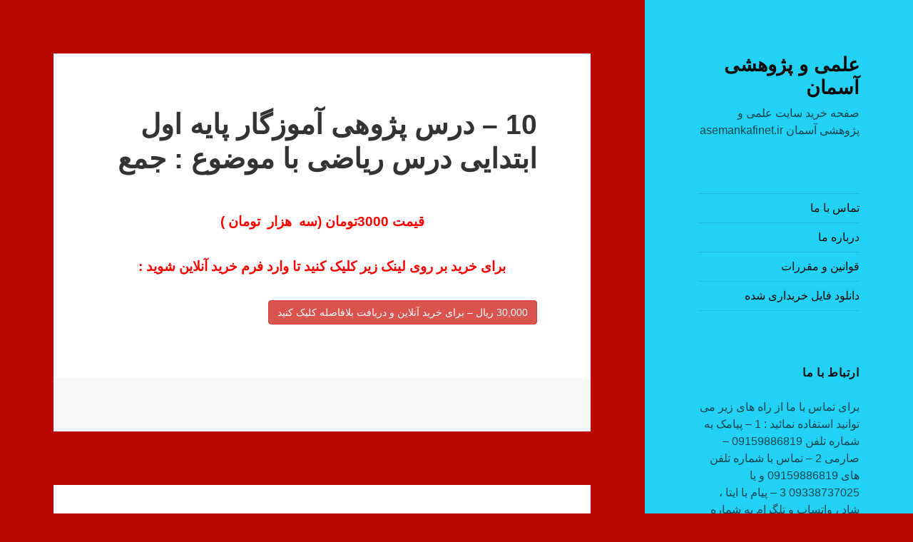

--- FILE ---
content_type: text/html; charset=UTF-8
request_url: https://daneshproje.ir/?download=10-%D8%AF%D8%B1%D8%B3-%D9%BE%DA%98%D9%88%D9%87%DB%8C-%D8%A2%D9%85%D9%88%D8%B2%DA%AF%D8%A7%D8%B1-%D9%BE%D8%A7%DB%8C%D9%87-%D8%A7%D9%88%D9%84-%D8%A7%D8%A8%D8%AA%D8%AF%D8%A7%DB%8C%DB%8C-%D8%AF%D8%B1
body_size: 10990
content:
<!DOCTYPE html>
<html dir="rtl" lang="fa-IR" class="no-js">
<head>
	<meta charset="UTF-8">
	<meta name="viewport" content="width=device-width">
	<link rel="profile" href="https://gmpg.org/xfn/11">
	<link rel="pingback" href="https://daneshproje.ir/xmlrpc.php">
	<script>(function(html){html.className = html.className.replace(/\bno-js\b/,'js')})(document.documentElement);</script>
<title>10 &#8211; درس پژوهی آموزگار پایه اول ابتدایی درس ریاضی با موضوع : جمع &#8211; علمی و پژوهشی آسمان</title>
<meta name='robots' content='max-image-preview:large' />
	<style>img:is([sizes="auto" i], [sizes^="auto," i]) { contain-intrinsic-size: 3000px 1500px }</style>
	<link rel="alternate" type="application/rss+xml" title="علمی و پژوهشی آسمان &raquo; خوراک" href="https://daneshproje.ir/?feed=rss2" />
<link rel="alternate" type="application/rss+xml" title="علمی و پژوهشی آسمان &raquo; خوراک دیدگاه‌ها" href="https://daneshproje.ir/?feed=comments-rss2" />
<script>
window._wpemojiSettings = {"baseUrl":"https:\/\/s.w.org\/images\/core\/emoji\/15.0.3\/72x72\/","ext":".png","svgUrl":"https:\/\/s.w.org\/images\/core\/emoji\/15.0.3\/svg\/","svgExt":".svg","source":{"concatemoji":"https:\/\/daneshproje.ir\/wp-includes\/js\/wp-emoji-release.min.js?ver=6.7.4"}};
/*! This file is auto-generated */
!function(i,n){var o,s,e;function c(e){try{var t={supportTests:e,timestamp:(new Date).valueOf()};sessionStorage.setItem(o,JSON.stringify(t))}catch(e){}}function p(e,t,n){e.clearRect(0,0,e.canvas.width,e.canvas.height),e.fillText(t,0,0);var t=new Uint32Array(e.getImageData(0,0,e.canvas.width,e.canvas.height).data),r=(e.clearRect(0,0,e.canvas.width,e.canvas.height),e.fillText(n,0,0),new Uint32Array(e.getImageData(0,0,e.canvas.width,e.canvas.height).data));return t.every(function(e,t){return e===r[t]})}function u(e,t,n){switch(t){case"flag":return n(e,"\ud83c\udff3\ufe0f\u200d\u26a7\ufe0f","\ud83c\udff3\ufe0f\u200b\u26a7\ufe0f")?!1:!n(e,"\ud83c\uddfa\ud83c\uddf3","\ud83c\uddfa\u200b\ud83c\uddf3")&&!n(e,"\ud83c\udff4\udb40\udc67\udb40\udc62\udb40\udc65\udb40\udc6e\udb40\udc67\udb40\udc7f","\ud83c\udff4\u200b\udb40\udc67\u200b\udb40\udc62\u200b\udb40\udc65\u200b\udb40\udc6e\u200b\udb40\udc67\u200b\udb40\udc7f");case"emoji":return!n(e,"\ud83d\udc26\u200d\u2b1b","\ud83d\udc26\u200b\u2b1b")}return!1}function f(e,t,n){var r="undefined"!=typeof WorkerGlobalScope&&self instanceof WorkerGlobalScope?new OffscreenCanvas(300,150):i.createElement("canvas"),a=r.getContext("2d",{willReadFrequently:!0}),o=(a.textBaseline="top",a.font="600 32px Arial",{});return e.forEach(function(e){o[e]=t(a,e,n)}),o}function t(e){var t=i.createElement("script");t.src=e,t.defer=!0,i.head.appendChild(t)}"undefined"!=typeof Promise&&(o="wpEmojiSettingsSupports",s=["flag","emoji"],n.supports={everything:!0,everythingExceptFlag:!0},e=new Promise(function(e){i.addEventListener("DOMContentLoaded",e,{once:!0})}),new Promise(function(t){var n=function(){try{var e=JSON.parse(sessionStorage.getItem(o));if("object"==typeof e&&"number"==typeof e.timestamp&&(new Date).valueOf()<e.timestamp+604800&&"object"==typeof e.supportTests)return e.supportTests}catch(e){}return null}();if(!n){if("undefined"!=typeof Worker&&"undefined"!=typeof OffscreenCanvas&&"undefined"!=typeof URL&&URL.createObjectURL&&"undefined"!=typeof Blob)try{var e="postMessage("+f.toString()+"("+[JSON.stringify(s),u.toString(),p.toString()].join(",")+"));",r=new Blob([e],{type:"text/javascript"}),a=new Worker(URL.createObjectURL(r),{name:"wpTestEmojiSupports"});return void(a.onmessage=function(e){c(n=e.data),a.terminate(),t(n)})}catch(e){}c(n=f(s,u,p))}t(n)}).then(function(e){for(var t in e)n.supports[t]=e[t],n.supports.everything=n.supports.everything&&n.supports[t],"flag"!==t&&(n.supports.everythingExceptFlag=n.supports.everythingExceptFlag&&n.supports[t]);n.supports.everythingExceptFlag=n.supports.everythingExceptFlag&&!n.supports.flag,n.DOMReady=!1,n.readyCallback=function(){n.DOMReady=!0}}).then(function(){return e}).then(function(){var e;n.supports.everything||(n.readyCallback(),(e=n.source||{}).concatemoji?t(e.concatemoji):e.wpemoji&&e.twemoji&&(t(e.twemoji),t(e.wpemoji)))}))}((window,document),window._wpemojiSettings);
</script>
<style id='wp-emoji-styles-inline-css'>

	img.wp-smiley, img.emoji {
		display: inline !important;
		border: none !important;
		box-shadow: none !important;
		height: 1em !important;
		width: 1em !important;
		margin: 0 0.07em !important;
		vertical-align: -0.1em !important;
		background: none !important;
		padding: 0 !important;
	}
</style>
<link rel='stylesheet' id='wp-block-library-rtl-css' href='https://daneshproje.ir/wp-includes/css/dist/block-library/style-rtl.min.css?ver=6.7.4' media='all' />
<style id='wp-block-library-theme-inline-css'>
.wp-block-audio :where(figcaption){color:#555;font-size:13px;text-align:center}.is-dark-theme .wp-block-audio :where(figcaption){color:#ffffffa6}.wp-block-audio{margin:0 0 1em}.wp-block-code{border:1px solid #ccc;border-radius:4px;font-family:Menlo,Consolas,monaco,monospace;padding:.8em 1em}.wp-block-embed :where(figcaption){color:#555;font-size:13px;text-align:center}.is-dark-theme .wp-block-embed :where(figcaption){color:#ffffffa6}.wp-block-embed{margin:0 0 1em}.blocks-gallery-caption{color:#555;font-size:13px;text-align:center}.is-dark-theme .blocks-gallery-caption{color:#ffffffa6}:root :where(.wp-block-image figcaption){color:#555;font-size:13px;text-align:center}.is-dark-theme :root :where(.wp-block-image figcaption){color:#ffffffa6}.wp-block-image{margin:0 0 1em}.wp-block-pullquote{border-bottom:4px solid;border-top:4px solid;color:currentColor;margin-bottom:1.75em}.wp-block-pullquote cite,.wp-block-pullquote footer,.wp-block-pullquote__citation{color:currentColor;font-size:.8125em;font-style:normal;text-transform:uppercase}.wp-block-quote{border-left:.25em solid;margin:0 0 1.75em;padding-left:1em}.wp-block-quote cite,.wp-block-quote footer{color:currentColor;font-size:.8125em;font-style:normal;position:relative}.wp-block-quote:where(.has-text-align-right){border-left:none;border-right:.25em solid;padding-left:0;padding-right:1em}.wp-block-quote:where(.has-text-align-center){border:none;padding-left:0}.wp-block-quote.is-large,.wp-block-quote.is-style-large,.wp-block-quote:where(.is-style-plain){border:none}.wp-block-search .wp-block-search__label{font-weight:700}.wp-block-search__button{border:1px solid #ccc;padding:.375em .625em}:where(.wp-block-group.has-background){padding:1.25em 2.375em}.wp-block-separator.has-css-opacity{opacity:.4}.wp-block-separator{border:none;border-bottom:2px solid;margin-left:auto;margin-right:auto}.wp-block-separator.has-alpha-channel-opacity{opacity:1}.wp-block-separator:not(.is-style-wide):not(.is-style-dots){width:100px}.wp-block-separator.has-background:not(.is-style-dots){border-bottom:none;height:1px}.wp-block-separator.has-background:not(.is-style-wide):not(.is-style-dots){height:2px}.wp-block-table{margin:0 0 1em}.wp-block-table td,.wp-block-table th{word-break:normal}.wp-block-table :where(figcaption){color:#555;font-size:13px;text-align:center}.is-dark-theme .wp-block-table :where(figcaption){color:#ffffffa6}.wp-block-video :where(figcaption){color:#555;font-size:13px;text-align:center}.is-dark-theme .wp-block-video :where(figcaption){color:#ffffffa6}.wp-block-video{margin:0 0 1em}:root :where(.wp-block-template-part.has-background){margin-bottom:0;margin-top:0;padding:1.25em 2.375em}
</style>
<link rel='stylesheet' id='edd-blocks-css' href='https://daneshproje.ir/wp-content/plugins/easy-digital-downloads/includes/blocks/assets/css/edd-blocks.css?ver=3.6.0' media='all' />
<style id='classic-theme-styles-inline-css'>
/*! This file is auto-generated */
.wp-block-button__link{color:#fff;background-color:#32373c;border-radius:9999px;box-shadow:none;text-decoration:none;padding:calc(.667em + 2px) calc(1.333em + 2px);font-size:1.125em}.wp-block-file__button{background:#32373c;color:#fff;text-decoration:none}
</style>
<style id='global-styles-inline-css'>
:root{--wp--preset--aspect-ratio--square: 1;--wp--preset--aspect-ratio--4-3: 4/3;--wp--preset--aspect-ratio--3-4: 3/4;--wp--preset--aspect-ratio--3-2: 3/2;--wp--preset--aspect-ratio--2-3: 2/3;--wp--preset--aspect-ratio--16-9: 16/9;--wp--preset--aspect-ratio--9-16: 9/16;--wp--preset--color--black: #000000;--wp--preset--color--cyan-bluish-gray: #abb8c3;--wp--preset--color--white: #fff;--wp--preset--color--pale-pink: #f78da7;--wp--preset--color--vivid-red: #cf2e2e;--wp--preset--color--luminous-vivid-orange: #ff6900;--wp--preset--color--luminous-vivid-amber: #fcb900;--wp--preset--color--light-green-cyan: #7bdcb5;--wp--preset--color--vivid-green-cyan: #00d084;--wp--preset--color--pale-cyan-blue: #8ed1fc;--wp--preset--color--vivid-cyan-blue: #0693e3;--wp--preset--color--vivid-purple: #9b51e0;--wp--preset--color--dark-gray: #111;--wp--preset--color--light-gray: #f1f1f1;--wp--preset--color--yellow: #f4ca16;--wp--preset--color--dark-brown: #352712;--wp--preset--color--medium-pink: #e53b51;--wp--preset--color--light-pink: #ffe5d1;--wp--preset--color--dark-purple: #2e2256;--wp--preset--color--purple: #674970;--wp--preset--color--blue-gray: #22313f;--wp--preset--color--bright-blue: #55c3dc;--wp--preset--color--light-blue: #e9f2f9;--wp--preset--gradient--vivid-cyan-blue-to-vivid-purple: linear-gradient(135deg,rgba(6,147,227,1) 0%,rgb(155,81,224) 100%);--wp--preset--gradient--light-green-cyan-to-vivid-green-cyan: linear-gradient(135deg,rgb(122,220,180) 0%,rgb(0,208,130) 100%);--wp--preset--gradient--luminous-vivid-amber-to-luminous-vivid-orange: linear-gradient(135deg,rgba(252,185,0,1) 0%,rgba(255,105,0,1) 100%);--wp--preset--gradient--luminous-vivid-orange-to-vivid-red: linear-gradient(135deg,rgba(255,105,0,1) 0%,rgb(207,46,46) 100%);--wp--preset--gradient--very-light-gray-to-cyan-bluish-gray: linear-gradient(135deg,rgb(238,238,238) 0%,rgb(169,184,195) 100%);--wp--preset--gradient--cool-to-warm-spectrum: linear-gradient(135deg,rgb(74,234,220) 0%,rgb(151,120,209) 20%,rgb(207,42,186) 40%,rgb(238,44,130) 60%,rgb(251,105,98) 80%,rgb(254,248,76) 100%);--wp--preset--gradient--blush-light-purple: linear-gradient(135deg,rgb(255,206,236) 0%,rgb(152,150,240) 100%);--wp--preset--gradient--blush-bordeaux: linear-gradient(135deg,rgb(254,205,165) 0%,rgb(254,45,45) 50%,rgb(107,0,62) 100%);--wp--preset--gradient--luminous-dusk: linear-gradient(135deg,rgb(255,203,112) 0%,rgb(199,81,192) 50%,rgb(65,88,208) 100%);--wp--preset--gradient--pale-ocean: linear-gradient(135deg,rgb(255,245,203) 0%,rgb(182,227,212) 50%,rgb(51,167,181) 100%);--wp--preset--gradient--electric-grass: linear-gradient(135deg,rgb(202,248,128) 0%,rgb(113,206,126) 100%);--wp--preset--gradient--midnight: linear-gradient(135deg,rgb(2,3,129) 0%,rgb(40,116,252) 100%);--wp--preset--gradient--dark-gray-gradient-gradient: linear-gradient(90deg, rgba(17,17,17,1) 0%, rgba(42,42,42,1) 100%);--wp--preset--gradient--light-gray-gradient: linear-gradient(90deg, rgba(241,241,241,1) 0%, rgba(215,215,215,1) 100%);--wp--preset--gradient--white-gradient: linear-gradient(90deg, rgba(255,255,255,1) 0%, rgba(230,230,230,1) 100%);--wp--preset--gradient--yellow-gradient: linear-gradient(90deg, rgba(244,202,22,1) 0%, rgba(205,168,10,1) 100%);--wp--preset--gradient--dark-brown-gradient: linear-gradient(90deg, rgba(53,39,18,1) 0%, rgba(91,67,31,1) 100%);--wp--preset--gradient--medium-pink-gradient: linear-gradient(90deg, rgba(229,59,81,1) 0%, rgba(209,28,51,1) 100%);--wp--preset--gradient--light-pink-gradient: linear-gradient(90deg, rgba(255,229,209,1) 0%, rgba(255,200,158,1) 100%);--wp--preset--gradient--dark-purple-gradient: linear-gradient(90deg, rgba(46,34,86,1) 0%, rgba(66,48,123,1) 100%);--wp--preset--gradient--purple-gradient: linear-gradient(90deg, rgba(103,73,112,1) 0%, rgba(131,93,143,1) 100%);--wp--preset--gradient--blue-gray-gradient: linear-gradient(90deg, rgba(34,49,63,1) 0%, rgba(52,75,96,1) 100%);--wp--preset--gradient--bright-blue-gradient: linear-gradient(90deg, rgba(85,195,220,1) 0%, rgba(43,180,211,1) 100%);--wp--preset--gradient--light-blue-gradient: linear-gradient(90deg, rgba(233,242,249,1) 0%, rgba(193,218,238,1) 100%);--wp--preset--font-size--small: 13px;--wp--preset--font-size--medium: 20px;--wp--preset--font-size--large: 36px;--wp--preset--font-size--x-large: 42px;--wp--preset--spacing--20: 0.44rem;--wp--preset--spacing--30: 0.67rem;--wp--preset--spacing--40: 1rem;--wp--preset--spacing--50: 1.5rem;--wp--preset--spacing--60: 2.25rem;--wp--preset--spacing--70: 3.38rem;--wp--preset--spacing--80: 5.06rem;--wp--preset--shadow--natural: 6px 6px 9px rgba(0, 0, 0, 0.2);--wp--preset--shadow--deep: 12px 12px 50px rgba(0, 0, 0, 0.4);--wp--preset--shadow--sharp: 6px 6px 0px rgba(0, 0, 0, 0.2);--wp--preset--shadow--outlined: 6px 6px 0px -3px rgba(255, 255, 255, 1), 6px 6px rgba(0, 0, 0, 1);--wp--preset--shadow--crisp: 6px 6px 0px rgba(0, 0, 0, 1);}:where(.is-layout-flex){gap: 0.5em;}:where(.is-layout-grid){gap: 0.5em;}body .is-layout-flex{display: flex;}.is-layout-flex{flex-wrap: wrap;align-items: center;}.is-layout-flex > :is(*, div){margin: 0;}body .is-layout-grid{display: grid;}.is-layout-grid > :is(*, div){margin: 0;}:where(.wp-block-columns.is-layout-flex){gap: 2em;}:where(.wp-block-columns.is-layout-grid){gap: 2em;}:where(.wp-block-post-template.is-layout-flex){gap: 1.25em;}:where(.wp-block-post-template.is-layout-grid){gap: 1.25em;}.has-black-color{color: var(--wp--preset--color--black) !important;}.has-cyan-bluish-gray-color{color: var(--wp--preset--color--cyan-bluish-gray) !important;}.has-white-color{color: var(--wp--preset--color--white) !important;}.has-pale-pink-color{color: var(--wp--preset--color--pale-pink) !important;}.has-vivid-red-color{color: var(--wp--preset--color--vivid-red) !important;}.has-luminous-vivid-orange-color{color: var(--wp--preset--color--luminous-vivid-orange) !important;}.has-luminous-vivid-amber-color{color: var(--wp--preset--color--luminous-vivid-amber) !important;}.has-light-green-cyan-color{color: var(--wp--preset--color--light-green-cyan) !important;}.has-vivid-green-cyan-color{color: var(--wp--preset--color--vivid-green-cyan) !important;}.has-pale-cyan-blue-color{color: var(--wp--preset--color--pale-cyan-blue) !important;}.has-vivid-cyan-blue-color{color: var(--wp--preset--color--vivid-cyan-blue) !important;}.has-vivid-purple-color{color: var(--wp--preset--color--vivid-purple) !important;}.has-black-background-color{background-color: var(--wp--preset--color--black) !important;}.has-cyan-bluish-gray-background-color{background-color: var(--wp--preset--color--cyan-bluish-gray) !important;}.has-white-background-color{background-color: var(--wp--preset--color--white) !important;}.has-pale-pink-background-color{background-color: var(--wp--preset--color--pale-pink) !important;}.has-vivid-red-background-color{background-color: var(--wp--preset--color--vivid-red) !important;}.has-luminous-vivid-orange-background-color{background-color: var(--wp--preset--color--luminous-vivid-orange) !important;}.has-luminous-vivid-amber-background-color{background-color: var(--wp--preset--color--luminous-vivid-amber) !important;}.has-light-green-cyan-background-color{background-color: var(--wp--preset--color--light-green-cyan) !important;}.has-vivid-green-cyan-background-color{background-color: var(--wp--preset--color--vivid-green-cyan) !important;}.has-pale-cyan-blue-background-color{background-color: var(--wp--preset--color--pale-cyan-blue) !important;}.has-vivid-cyan-blue-background-color{background-color: var(--wp--preset--color--vivid-cyan-blue) !important;}.has-vivid-purple-background-color{background-color: var(--wp--preset--color--vivid-purple) !important;}.has-black-border-color{border-color: var(--wp--preset--color--black) !important;}.has-cyan-bluish-gray-border-color{border-color: var(--wp--preset--color--cyan-bluish-gray) !important;}.has-white-border-color{border-color: var(--wp--preset--color--white) !important;}.has-pale-pink-border-color{border-color: var(--wp--preset--color--pale-pink) !important;}.has-vivid-red-border-color{border-color: var(--wp--preset--color--vivid-red) !important;}.has-luminous-vivid-orange-border-color{border-color: var(--wp--preset--color--luminous-vivid-orange) !important;}.has-luminous-vivid-amber-border-color{border-color: var(--wp--preset--color--luminous-vivid-amber) !important;}.has-light-green-cyan-border-color{border-color: var(--wp--preset--color--light-green-cyan) !important;}.has-vivid-green-cyan-border-color{border-color: var(--wp--preset--color--vivid-green-cyan) !important;}.has-pale-cyan-blue-border-color{border-color: var(--wp--preset--color--pale-cyan-blue) !important;}.has-vivid-cyan-blue-border-color{border-color: var(--wp--preset--color--vivid-cyan-blue) !important;}.has-vivid-purple-border-color{border-color: var(--wp--preset--color--vivid-purple) !important;}.has-vivid-cyan-blue-to-vivid-purple-gradient-background{background: var(--wp--preset--gradient--vivid-cyan-blue-to-vivid-purple) !important;}.has-light-green-cyan-to-vivid-green-cyan-gradient-background{background: var(--wp--preset--gradient--light-green-cyan-to-vivid-green-cyan) !important;}.has-luminous-vivid-amber-to-luminous-vivid-orange-gradient-background{background: var(--wp--preset--gradient--luminous-vivid-amber-to-luminous-vivid-orange) !important;}.has-luminous-vivid-orange-to-vivid-red-gradient-background{background: var(--wp--preset--gradient--luminous-vivid-orange-to-vivid-red) !important;}.has-very-light-gray-to-cyan-bluish-gray-gradient-background{background: var(--wp--preset--gradient--very-light-gray-to-cyan-bluish-gray) !important;}.has-cool-to-warm-spectrum-gradient-background{background: var(--wp--preset--gradient--cool-to-warm-spectrum) !important;}.has-blush-light-purple-gradient-background{background: var(--wp--preset--gradient--blush-light-purple) !important;}.has-blush-bordeaux-gradient-background{background: var(--wp--preset--gradient--blush-bordeaux) !important;}.has-luminous-dusk-gradient-background{background: var(--wp--preset--gradient--luminous-dusk) !important;}.has-pale-ocean-gradient-background{background: var(--wp--preset--gradient--pale-ocean) !important;}.has-electric-grass-gradient-background{background: var(--wp--preset--gradient--electric-grass) !important;}.has-midnight-gradient-background{background: var(--wp--preset--gradient--midnight) !important;}.has-small-font-size{font-size: var(--wp--preset--font-size--small) !important;}.has-medium-font-size{font-size: var(--wp--preset--font-size--medium) !important;}.has-large-font-size{font-size: var(--wp--preset--font-size--large) !important;}.has-x-large-font-size{font-size: var(--wp--preset--font-size--x-large) !important;}
:where(.wp-block-post-template.is-layout-flex){gap: 1.25em;}:where(.wp-block-post-template.is-layout-grid){gap: 1.25em;}
:where(.wp-block-columns.is-layout-flex){gap: 2em;}:where(.wp-block-columns.is-layout-grid){gap: 2em;}
:root :where(.wp-block-pullquote){font-size: 1.5em;line-height: 1.6;}
</style>
<link rel='stylesheet' id='edd-styles-css' href='https://daneshproje.ir/wp-content/plugins/easy-digital-downloads/assets/css/edd-rtl.min.css?ver=3.6.0' media='all' />
<link rel='stylesheet' id='twentyfifteen-fonts-css' href='https://daneshproje.ir/wp-content/themes/twentyfifteen/assets/fonts/noto-sans.css?ver=20230328' media='all' />
<link rel='stylesheet' id='genericons-css' href='https://daneshproje.ir/wp-content/themes/twentyfifteen/genericons/genericons.css?ver=20201026' media='all' />
<link rel='stylesheet' id='twentyfifteen-style-css' href='https://daneshproje.ir/wp-content/themes/twentyfifteen/style.css?ver=20240716' media='all' />
<style id='twentyfifteen-style-inline-css'>

		/* Custom Header Background Color */
		body:before,
		.site-header {
			background-color: #22d1f4;
		}

		@media screen and (min-width: 59.6875em) {
			.site-header,
			.secondary {
				background-color: transparent;
			}

			.widget button,
			.widget input[type="button"],
			.widget input[type="reset"],
			.widget input[type="submit"],
			.widget_calendar tbody a,
			.widget_calendar tbody a:hover,
			.widget_calendar tbody a:focus {
				color: #22d1f4;
			}
		}
	

		/* Custom Sidebar Text Color */
		.site-title a,
		.site-description,
		.secondary-toggle:before {
			color: #0a0a0a;
		}

		.site-title a:hover,
		.site-title a:focus {
			color: rgba( 10, 10, 10, 0.7);
		}

		.secondary-toggle {
			border-color: rgba( 10, 10, 10, 0.1);
		}

		.secondary-toggle:hover,
		.secondary-toggle:focus {
			border-color: rgba( 10, 10, 10, 0.3);
		}

		.site-title a {
			outline-color: rgba( 10, 10, 10, 0.3);
		}

		@media screen and (min-width: 59.6875em) {
			.secondary a,
			.dropdown-toggle:after,
			.widget-title,
			.widget blockquote cite,
			.widget blockquote small {
				color: #0a0a0a;
			}

			.widget button,
			.widget input[type="button"],
			.widget input[type="reset"],
			.widget input[type="submit"],
			.widget_calendar tbody a {
				background-color: #0a0a0a;
			}

			.textwidget a {
				border-color: #0a0a0a;
			}

			.secondary a:hover,
			.secondary a:focus,
			.main-navigation .menu-item-description,
			.widget,
			.widget blockquote,
			.widget .wp-caption-text,
			.widget .gallery-caption {
				color: rgba( 10, 10, 10, 0.7);
			}

			.widget button:hover,
			.widget button:focus,
			.widget input[type="button"]:hover,
			.widget input[type="button"]:focus,
			.widget input[type="reset"]:hover,
			.widget input[type="reset"]:focus,
			.widget input[type="submit"]:hover,
			.widget input[type="submit"]:focus,
			.widget_calendar tbody a:hover,
			.widget_calendar tbody a:focus {
				background-color: rgba( 10, 10, 10, 0.7);
			}

			.widget blockquote {
				border-color: rgba( 10, 10, 10, 0.7);
			}

			.main-navigation ul,
			.main-navigation li,
			.secondary-toggle,
			.widget input,
			.widget textarea,
			.widget table,
			.widget th,
			.widget td,
			.widget pre,
			.widget li,
			.widget_categories .children,
			.widget_nav_menu .sub-menu,
			.widget_pages .children,
			.widget abbr[title] {
				border-color: rgba( 10, 10, 10, 0.1);
			}

			.dropdown-toggle:hover,
			.dropdown-toggle:focus,
			.widget hr {
				background-color: rgba( 10, 10, 10, 0.1);
			}

			.widget input:focus,
			.widget textarea:focus {
				border-color: rgba( 10, 10, 10, 0.3);
			}

			.sidebar a:focus,
			.dropdown-toggle:focus {
				outline-color: rgba( 10, 10, 10, 0.3);
			}
		}
	
</style>
<link rel='stylesheet' id='twentyfifteen-block-style-css' href='https://daneshproje.ir/wp-content/themes/twentyfifteen/css/blocks.css?ver=20240609' media='all' />
<link rel='stylesheet' id='wp-pagenavi-css' href='https://daneshproje.ir/wp-content/plugins/wp-pagenavi/pagenavi-css.css?ver=2.70' media='all' />
<script src="https://daneshproje.ir/wp-includes/js/jquery/jquery.min.js?ver=3.7.1" id="jquery-core-js"></script>
<script src="https://daneshproje.ir/wp-includes/js/jquery/jquery-migrate.min.js?ver=3.4.1" id="jquery-migrate-js"></script>
<script id="twentyfifteen-script-js-extra">
var screenReaderText = {"expand":"<span class=\"screen-reader-text\">\u0628\u0627\u0632\u06a9\u0631\u062f\u0646 \u0632\u06cc\u0631\u0641\u0647\u0631\u0633\u062a<\/span>","collapse":"<span class=\"screen-reader-text\">\u0628\u0633\u062a\u0646 \u0632\u06cc\u0631\u0641\u0647\u0631\u0633\u062a<\/span>"};
</script>
<script src="https://daneshproje.ir/wp-content/themes/twentyfifteen/js/functions.js?ver=20221101" id="twentyfifteen-script-js" defer data-wp-strategy="defer"></script>
<link rel="https://api.w.org/" href="https://daneshproje.ir/index.php?rest_route=/" /><link rel="alternate" title="JSON" type="application/json" href="https://daneshproje.ir/index.php?rest_route=/wp/v2/edd-downloads/176770" /><link rel="EditURI" type="application/rsd+xml" title="RSD" href="https://daneshproje.ir/xmlrpc.php?rsd" />
<link rel="stylesheet" href="https://daneshproje.ir/wp-content/themes/twentyfifteen/rtl.css" media="screen" /><meta name="generator" content="WordPress 6.7.4" />
<link rel="canonical" href="https://daneshproje.ir/?download=10-%d8%af%d8%b1%d8%b3-%d9%be%da%98%d9%88%d9%87%db%8c-%d8%a2%d9%85%d9%88%d8%b2%da%af%d8%a7%d8%b1-%d9%be%d8%a7%db%8c%d9%87-%d8%a7%d9%88%d9%84-%d8%a7%d8%a8%d8%aa%d8%af%d8%a7%db%8c%db%8c-%d8%af%d8%b1" />
<link rel='shortlink' href='https://daneshproje.ir/?p=176770' />
<link rel="alternate" title="oEmbed (JSON)" type="application/json+oembed" href="https://daneshproje.ir/index.php?rest_route=%2Foembed%2F1.0%2Fembed&#038;url=https%3A%2F%2Fdaneshproje.ir%2F%3Fdownload%3D10-%25d8%25af%25d8%25b1%25d8%25b3-%25d9%25be%25da%2598%25d9%2588%25d9%2587%25db%258c-%25d8%25a2%25d9%2585%25d9%2588%25d8%25b2%25da%25af%25d8%25a7%25d8%25b1-%25d9%25be%25d8%25a7%25db%258c%25d9%2587-%25d8%25a7%25d9%2588%25d9%2584-%25d8%25a7%25d8%25a8%25d8%25aa%25d8%25af%25d8%25a7%25db%258c%25db%258c-%25d8%25af%25d8%25b1" />
<link rel="alternate" title="oEmbed (XML)" type="text/xml+oembed" href="https://daneshproje.ir/index.php?rest_route=%2Foembed%2F1.0%2Fembed&#038;url=https%3A%2F%2Fdaneshproje.ir%2F%3Fdownload%3D10-%25d8%25af%25d8%25b1%25d8%25b3-%25d9%25be%25da%2598%25d9%2588%25d9%2587%25db%258c-%25d8%25a2%25d9%2585%25d9%2588%25d8%25b2%25da%25af%25d8%25a7%25d8%25b1-%25d9%25be%25d8%25a7%25db%258c%25d9%2587-%25d8%25a7%25d9%2588%25d9%2584-%25d8%25a7%25d8%25a8%25d8%25aa%25d8%25af%25d8%25a7%25db%258c%25db%258c-%25d8%25af%25d8%25b1&#038;format=xml" />
<script src="https://www.google.com/recaptcha/api.js" async defer></script>
<meta name="generator" content="Easy Digital Downloads v3.6.0" />
<style id="custom-background-css">
body.custom-background { background-color: #ba0903; }
</style>
	</head>

<body data-rsssl=1 class="rtl download-template-default single single-download postid-176770 custom-background wp-embed-responsive edd-js-none">
	<style>.edd-js-none .edd-has-js, .edd-js .edd-no-js, body.edd-js input.edd-no-js { display: none; }</style>
	<script>/* <![CDATA[ */(function(){var c = document.body.classList;c.remove('edd-js-none');c.add('edd-js');})();/* ]]> */</script>
	<div id="page" class="hfeed site">
	<a class="skip-link screen-reader-text" href="#content">
		رفتن به نوشته‌ها	</a>

	<div id="sidebar" class="sidebar">
		<header id="masthead" class="site-header">
			<div class="site-branding">
										<p class="site-title"><a href="https://daneshproje.ir/" rel="home">علمی و پژوهشی آسمان</a></p>
												<p class="site-description">صفحه خرید سایت علمی و پژوهشی آسمان asemankafinet.ir</p>
										<button class="secondary-toggle">فهرست و ابزارک‌ها</button>
			</div><!-- .site-branding -->
		</header><!-- .site-header -->

			<div id="secondary" class="secondary">

					<nav id="site-navigation" class="main-navigation">
				<div class="menu-%d9%85%d9%86%d9%88%db%8c-%d8%b3%d8%a7%db%8c%d8%aa-container"><ul id="menu-%d9%85%d9%86%d9%88%db%8c-%d8%b3%d8%a7%db%8c%d8%aa" class="nav-menu"><li id="menu-item-797152" class="menu-item menu-item-type-post_type menu-item-object-page menu-item-797152"><a href="https://daneshproje.ir/?page_id=797148">تماس با ما</a></li>
<li id="menu-item-797153" class="menu-item menu-item-type-post_type menu-item-object-page menu-item-797153"><a href="https://daneshproje.ir/?page_id=797142">درباره ما</a></li>
<li id="menu-item-797154" class="menu-item menu-item-type-post_type menu-item-object-page menu-item-797154"><a href="https://daneshproje.ir/?page_id=797146">قوانین و مقررات</a></li>
<li id="menu-item-797156" class="menu-item menu-item-type-post_type menu-item-object-page menu-item-797156"><a href="https://daneshproje.ir/?page_id=6366">دانلود فایل خریداری شده</a></li>
</ul></div>			</nav><!-- .main-navigation -->
		
		
					<div id="widget-area" class="widget-area" role="complementary">
				<aside id="custom_html-4" class="widget_text widget widget_custom_html"><h2 class="widget-title">ارتباط با ما</h2><div class="textwidget custom-html-widget">برای تماس با ما از راه های زیر می توانید استفاده نمائید :

1 – پیامک به شماره تلفن 09159886819 – صارمی

2 – تماس با شماره تلفن های 09159886819 و یا 09338737025

3 – پیام با ایتا ، شاد ، واتساپ و تلگرام به شماره 09159886819  
</div></aside><aside id="search-2" class="widget widget_search"><form role="search" method="get" class="search-form" action="https://daneshproje.ir/">
				<label>
					<span class="screen-reader-text">جستجو برای:</span>
					<input type="search" class="search-field" placeholder="جستجو &hellip;" value="" name="s" />
				</label>
				<input type="submit" class="search-submit screen-reader-text" value="جستجو" />
			</form></aside><aside id="categories-2" class="widget widget_categories"><h2 class="widget-title">دسته‌ها</h2><form action="https://daneshproje.ir" method="get"><label class="screen-reader-text" for="cat">دسته‌ها</label><select  name='cat' id='cat' class='postform'>
	<option value='-1'>انتخاب دسته</option>
	<option class="level-0" value="63">spss&nbsp;&nbsp;(5)</option>
	<option class="level-0" value="2">اقدام پژوهی&nbsp;&nbsp;(546)</option>
	<option class="level-0" value="129">اقدام پژوهی کرونا&nbsp;&nbsp;(1)</option>
	<option class="level-0" value="116">پاورپوینت&nbsp;&nbsp;(6)</option>
	<option class="level-0" value="103">پرسش مهر 19&nbsp;&nbsp;(3)</option>
	<option class="level-0" value="68">پرسشنامه&nbsp;&nbsp;(7)</option>
	<option class="level-0" value="61">پروزه مهر برنامه سالانه&nbsp;&nbsp;(4)</option>
	<option class="level-0" value="62">پروژه آمار&nbsp;&nbsp;(38)</option>
	<option class="level-0" value="57">پروژه کار افرینی&nbsp;&nbsp;(25)</option>
	<option class="level-0" value="64">پروژه مالی&nbsp;&nbsp;(18)</option>
	<option class="level-0" value="5">تجربیات دبیران&nbsp;&nbsp;(80)</option>
	<option class="level-0" value="58">تحقیق و مقاله&nbsp;&nbsp;(152)</option>
	<option class="level-0" value="118">تحلیل محتوا&nbsp;&nbsp;(1)</option>
	<option class="level-0" value="67">ترجمه&nbsp;&nbsp;(8)</option>
	<option class="level-0" value="59">درس پژوهی&nbsp;&nbsp;(193)</option>
	<option class="level-0" value="139">روایت پژوهی&nbsp;&nbsp;(2)</option>
	<option class="level-0" value="65">روش تحقیق&nbsp;&nbsp;(2)</option>
	<option class="level-0" value="126">سوالات ضمن خدمت&nbsp;&nbsp;(1)</option>
	<option class="level-0" value="120">طراحی آموزشی&nbsp;&nbsp;(23)</option>
	<option class="level-0" value="107">طرح تدبیر&nbsp;&nbsp;(2)</option>
	<option class="level-0" value="101">طرح جابر&nbsp;&nbsp;(40)</option>
	<option class="level-0" value="66">طرح درس&nbsp;&nbsp;(2,463)</option>
	<option class="level-0" value="133">طرح درس فرم ج&nbsp;&nbsp;(7)</option>
	<option class="level-0" value="123">طرح درس مجازی&nbsp;&nbsp;(75)</option>
	<option class="level-0" value="114">کنش پژوهی&nbsp;&nbsp;(17)</option>
	<option class="level-0" value="112">گام به گام دروس&nbsp;&nbsp;(1)</option>
	<option class="level-0" value="60">گزارش تخصصی&nbsp;&nbsp;(362)</option>
	<option class="level-0" value="6">گزارش کارآموزی&nbsp;&nbsp;(63)</option>
</select>
</form><script>
(function() {
	var dropdown = document.getElementById( "cat" );
	function onCatChange() {
		if ( dropdown.options[ dropdown.selectedIndex ].value > 0 ) {
			dropdown.parentNode.submit();
		}
	}
	dropdown.onchange = onCatChange;
})();
</script>
</aside><aside id="edd_categories_tags_widget-3" class="widget widget_edd_categories_tags_widget"><ul class="edd-taxonomy-widget">
	<li class="cat-item cat-item-99"><a href="https://daneshproje.ir/?download_category=%d8%a7%d9%82%d8%af%d8%a7%d9%85-%d9%be%da%98%d9%88%d9%87%db%8c">اقدام پژوهی</a>
</li>
	<li class="cat-item cat-item-128"><a href="https://daneshproje.ir/?download_category=%d8%a7%d9%82%d8%af%d8%a7%d9%85-%d9%be%da%98%d9%88%d9%87%db%8c-%d8%af%d9%88%d8%b1%d8%a7%d9%86-%da%a9%d8%b1%d9%88%d9%86%d8%a7">اقدام پژوهی دوران کرونا</a>
</li>
	<li class="cat-item cat-item-115"><a href="https://daneshproje.ir/?download_category=%d9%be%d8%a7%d9%88%d8%b1%d9%be%d9%88%db%8c%d9%86%d8%aa">پاورپوینت</a>
</li>
	<li class="cat-item cat-item-102"><a href="https://daneshproje.ir/?download_category=%d9%be%d8%b1%d8%b3%d8%b4-%d9%85%d9%87%d8%b1-19-%d9%85%d9%87%d8%a7%d8%b1%d8%aa-%d8%a2%d9%85%d9%88%d8%b2%db%8c">پرسش مهر 19 مهارت آموزی</a>
</li>
	<li class="cat-item cat-item-135"><a href="https://daneshproje.ir/?download_category=%d9%be%d8%b1%d9%88%da%98%d9%87-%d8%a2%d9%85%d8%a7%d8%b1">پروژه آمار</a>
</li>
	<li class="cat-item cat-item-136"><a href="https://daneshproje.ir/?download_category=%d9%be%d8%b1%d9%88%da%98%d9%87-%d9%85%d8%a7%d9%84%db%8c">پروژه مالی</a>
</li>
	<li class="cat-item cat-item-110"><a href="https://daneshproje.ir/?download_category=%d8%aa%d8%ac%d8%b1%d8%a8%db%8c%d8%a7%d8%aa-%d8%a7%d8%b1%d8%aa%d9%82%d8%a7%db%8c-%d8%b4%d8%ba%d9%84%db%8c">تجربیات ارتقای شغلی</a>
</li>
	<li class="cat-item cat-item-117"><a href="https://daneshproje.ir/?download_category=%d8%aa%d8%ad%d9%84%db%8c%d9%84-%d9%85%d8%ad%d8%aa%d9%88%d8%a7">تحلیل محتوا</a>
</li>
	<li class="cat-item cat-item-109"><a href="https://daneshproje.ir/?download_category=%d8%af%d8%b1%d8%b3-%d9%be%da%98%d9%88%d9%87%db%8c">درس پژوهی</a>
</li>
	<li class="cat-item cat-item-138"><a href="https://daneshproje.ir/?download_category=%d8%b1%d9%88%d8%a7%db%8c%d8%aa-%d9%be%da%98%d9%88%d9%87%db%8c">روایت پژوهی</a>
</li>
	<li class="cat-item cat-item-125"><a href="https://daneshproje.ir/?download_category=%d8%b3%d9%88%d8%a7%d9%84%d8%a7%d8%aa-%d8%b6%d9%85%d9%86-%d8%ae%d8%af%d9%85%d8%aa">سوالات ضمن خدمت</a>
</li>
	<li class="cat-item cat-item-119"><a href="https://daneshproje.ir/?download_category=%d8%b7%d8%b1%d8%a7%d8%ad%db%8c-%d8%a2%d9%85%d9%88%d8%b2%d8%b4%db%8c">طراحی آموزشی</a>
</li>
	<li class="cat-item cat-item-106"><a href="https://daneshproje.ir/?download_category=%d8%b7%d8%b1%d8%ad-%d8%aa%d8%af%d8%a8%db%8c%d8%b1">طرح تدبیر</a>
</li>
	<li class="cat-item cat-item-100"><a href="https://daneshproje.ir/?download_category=%d8%b7%d8%b1%d8%ad-%d8%ac%d8%a7%d8%a8%d8%b1">طرح جابر</a>
</li>
	<li class="cat-item cat-item-108"><a href="https://daneshproje.ir/?download_category=%d8%b7%d8%b1%d8%ad-%d8%af%d8%b1%d8%b3">طرح درس</a>
</li>
	<li class="cat-item cat-item-132"><a href="https://daneshproje.ir/?download_category=%d8%b7%d8%b1%d8%ad-%d8%af%d8%b1%d8%b3-%d9%81%d8%b1%d9%85-%d8%ac">طرح درس فرم ج</a>
</li>
	<li class="cat-item cat-item-122"><a href="https://daneshproje.ir/?download_category=%d8%b7%d8%b1%d8%ad-%d8%af%d8%b1%d8%b3-%d9%85%d8%ac%d8%a7%d8%b2%db%8c">طرح درس مجازی</a>
</li>
	<li class="cat-item cat-item-121"><a href="https://daneshproje.ir/?download_category=%d8%b7%d8%b1%d8%ad-%d8%b1%d8%af%d8%b3-%d9%85%d8%ac%d8%a7%d8%b2%db%8c">طرح ردس مجازی</a>
</li>
	<li class="cat-item cat-item-105"><a href="https://daneshproje.ir/?download_category=%da%a9%d8%a7%d8%b1%d8%a2%d9%85%d9%88%d8%b2%db%8c">کارآموزی</a>
</li>
	<li class="cat-item cat-item-134"><a href="https://daneshproje.ir/?download_category=%da%a9%d8%a7%d8%b1%d8%a7%d9%81%d8%b1%db%8c%d9%86%db%8c">کارافرینی</a>
</li>
	<li class="cat-item cat-item-124"><a href="https://daneshproje.ir/?download_category=%da%a9%d8%a7%d8%b1%d9%88%d8%b1%d8%b2%db%8c">کارورزی</a>
</li>
	<li class="cat-item cat-item-113"><a href="https://daneshproje.ir/?download_category=%da%a9%d9%86%d8%b4-%d9%be%da%98%d9%88%d9%87%db%8c">کنش پژوهی</a>
</li>
	<li class="cat-item cat-item-111"><a href="https://daneshproje.ir/?download_category=%da%af%d8%a7%d9%85-%d8%a8%d9%87-%da%af%d8%a7%d9%85-%d8%af%d8%b1%d9%88%d8%b3">گام به گام دروس</a>
</li>
	<li class="cat-item cat-item-78"><a href="https://daneshproje.ir/?download_category=%da%af%d8%b2%d8%a7%d8%b1%d8%b4-%d8%aa%d8%ae%d8%b5%d8%b5%db%8c">گزارش تخصصی</a>
</li>
	<li class="cat-item cat-item-104"><a href="https://daneshproje.ir/?download_category=%d9%85%d9%82%d8%a7%d9%84%d9%87">مقاله</a>
</li>
	<li class="cat-item cat-item-137"><a href="https://daneshproje.ir/?download_category=%d9%86%d9%85%d9%88%d9%86%d9%87-%d9%be%d8%a7%db%8c%d8%a7%d9%86-%d9%86%d8%a7%d9%85%d9%87">نمونه پایان نامه</a>
</li>
</ul>
</aside><aside id="block-9" class="widget widget_block"><p><a referrerpolicy='origin' target='_blank' href='https://trustseal.enamad.ir/?id=452676&Code=GLxRjPRt8IxPwd774JyDw2P102irnLBC'><img referrerpolicy='origin' src='https://trustseal.enamad.ir/logo.aspx?id=452676&Code=GLxRjPRt8IxPwd774JyDw2P102irnLBC' alt='' style='cursor:pointer' Code='GLxRjPRt8IxPwd774JyDw2P102irnLBC'></a></p>
</aside>			</div><!-- .widget-area -->
		
	</div><!-- .secondary -->

	</div><!-- .sidebar -->

	<div id="content" class="site-content">

	<div id="primary" class="content-area">
		<main id="main" class="site-main">

		
<article id="post-176770" class="post-176770 type-download status-publish hentry download_category-109 edd-download edd-download-cat-%d8%af%d8%b1%d8%b3-%d9%be%da%98%d9%88%d9%87%db%8c">
	
	<header class="entry-header">
		<h1 class="entry-title">10 &#8211; درس پژوهی آموزگار پایه اول ابتدایی درس ریاضی با موضوع : جمع</h1>	</header><!-- .entry-header -->

	<div class="entry-content">
		<p style="text-align: center;"><span style="color: #ff0000;"><strong>قیمت 3000تومان (سه  هزار  تومان )</strong></span></p>
<p style="text-align: center;"><span style="color: #ff0000;"><strong>برای خرید بر روی لینک زیر کلیک کنید تا وارد فرم خرید آنلاین شوید :</strong></span></p>
	<form id="edd_purchase_176770" class="edd_download_purchase_form edd_purchase_176770" method="post">

		
		<div class="edd_purchase_submit_wrapper">
			<button class="edd-add-to-cart button red edd-submit" data-nonce="bd4197099f" data-timestamp="1764806075" data-token="3c9a9595f1cd0715875d57dc53836a8f90a357e78d54a24ec438a6907fd9d93d" data-action="edd_add_to_cart" data-download-id="176770" data-variable-price="no" data-price-mode=single data-price="30000" ><span class="edd-add-to-cart-label">30,000 ریال&nbsp;&ndash;&nbsp;برای خرید  آنلاین و دریافت بلافاصله کلیک کنید</span> <span class="edd-loading" aria-label="در حال بارگذاری"></span></button><input type="submit" class="edd-add-to-cart edd-no-js button red edd-submit" name="edd_purchase_download" value="30,000 ریال&nbsp;&ndash;&nbsp;برای خرید  آنلاین و دریافت بلافاصله کلیک کنید" data-action="edd_add_to_cart" data-download-id="176770" data-variable-price="no" data-price-mode=single /><a href="https://daneshproje.ir/?page_id=112" class="edd_go_to_checkout button red edd-submit" style="display:none;">نهایی کردن خرید</a>
							<span class="edd-cart-ajax-alert" aria-live="assertive">
					<span class="edd-cart-added-alert" style="display: none;">
						<svg class="edd-icon edd-icon-check" xmlns="http://www.w3.org/2000/svg" width="28" height="28" viewBox="0 0 28 28" aria-hidden="true">
							<path d="M26.11 8.844c0 .39-.157.78-.44 1.062L12.234 23.344c-.28.28-.672.438-1.062.438s-.78-.156-1.06-.438l-7.782-7.78c-.28-.282-.438-.673-.438-1.063s.156-.78.438-1.06l2.125-2.126c.28-.28.672-.438 1.062-.438s.78.156 1.062.438l4.594 4.61L21.42 5.656c.282-.28.673-.438 1.063-.438s.78.155 1.062.437l2.125 2.125c.28.28.438.672.438 1.062z"/>
						</svg>
						مورد به سبد خرید اضافه شد					</span>
				</span>
															</div><!--end .edd_purchase_submit_wrapper-->

		<input type="hidden" name="download_id" value="176770">
							<input type="hidden" name="edd_action" class="edd_action_input" value="add_to_cart">
		
					<input type="hidden" name="edd_redirect_to_checkout" value="1">
		
		
	</form><!--end #edd_purchase_176770-->
		</div><!-- .entry-content -->

	
	<footer class="entry-footer">
					</footer><!-- .entry-footer -->

</article><!-- #post-176770 -->

	<nav class="navigation post-navigation" aria-label="نوشته‌ها">
		<h2 class="screen-reader-text">راهبری نوشته</h2>
		<div class="nav-links"><div class="nav-previous"><a href="https://daneshproje.ir/?download=11-%d8%af%d8%b1%d8%b3-%d9%be%da%98%d9%88%d9%87%db%8c-%d8%a2%d9%85%d9%88%d8%b2%da%af%d8%a7%d8%b1-%d8%b3%d9%88%d9%85-%d8%a7%d8%a8%d8%aa%d8%af%d8%a7%db%8c%db%8c-%d8%af%d8%b1%d8%b3-%d8%b9%d9%84%d9%88" rel="prev"><span class="meta-nav" aria-hidden="true">پیشین</span> <span class="screen-reader-text">نوشته قبلی:</span> <span class="post-title">11 &#8211; درس پژوهی آموزگار سوم ابتدایی درس علوم تجربی با موضوع : درس انرژی</span></a></div><div class="nav-next"><a href="https://daneshproje.ir/?download=9-%d8%af%d8%b1%d8%b3-%d9%be%da%98%d9%88%d9%87%db%8c-%d8%a2%d9%85%d9%88%d8%b2%da%af%d8%a7%d8%b1-%d8%a7%d9%88%d9%84-%d8%a7%d8%a8%d8%aa%d8%af%d8%a7%db%8c%db%8c-%d8%af%d8%b1%d8%b3-%d8%b1%db%8c%d8%a7" rel="next"><span class="meta-nav" aria-hidden="true">بعد</span> <span class="screen-reader-text">نوشته بعدی:</span> <span class="post-title">9 &#8211; درس پژوهی آموزگار اول ابتدایی درس ریاضی : موضوع تفریق</span></a></div></div>
	</nav>
		</main><!-- .site-main -->
	</div><!-- .content-area -->


	</div><!-- .site-content -->

	<footer id="colophon" class="site-footer">
		<div class="site-info">
									<a href="http://wp-persian.com/" class="imprint">
				با افتخار نیرو گرفته از WordPress			</a>
		</div><!-- .site-info -->
	</footer><!-- .site-footer -->

</div><!-- .site -->

<script type="application/ld+json">[{"@type":"Product","name":"10 - \u062f\u0631\u0633 \u067e\u0698\u0648\u0647\u06cc \u0622\u0645\u0648\u0632\u06af\u0627\u0631 \u067e\u0627\u06cc\u0647 \u0627\u0648\u0644 \u0627\u0628\u062a\u062f\u0627\u06cc\u06cc \u062f\u0631\u0633 \u0631\u06cc\u0627\u0636\u06cc \u0628\u0627 \u0645\u0648\u0636\u0648\u0639 : \u062c\u0645\u0639","url":"https:\/\/daneshproje.ir\/?download=10-------","brand":{"@type":"https:\/\/schema.org\/Brand","name":"\u0639\u0644\u0645\u06cc \u0648 \u067e\u0698\u0648\u0647\u0634\u06cc \u0622\u0633\u0645\u0627\u0646"},"sku":"176770","image":"","offers":{"@type":"Offer","price":"30000","priceCurrency":"RIAL","priceValidUntil":"","url":"https:\/\/daneshproje.ir\/?download=10-------","availability":"https:\/\/schema.org\/InStock","seller":{"@type":"Organization","name":"\u0639\u0644\u0645\u06cc \u0648 \u067e\u0698\u0648\u0647\u0634\u06cc \u0622\u0633\u0645\u0627\u0646"}},"category":"\u062f\u0631\u0633 \u067e\u0698\u0648\u0647\u06cc","@context":"https:\/\/schema.org\/"}]</script><script id="edd-ajax-js-extra">
var edd_scripts = {"ajaxurl":"https:\/\/daneshproje.ir\/wp-admin\/admin-ajax.php","position_in_cart":"","has_purchase_links":"0","already_in_cart_message":"\u0634\u0645\u0627 \u062f\u0631 \u062d\u0627\u0644 \u062d\u0627\u0636\u0631 \u0627\u06cc\u0646 \u0645\u0648\u0631\u062f \u0631\u0627 \u0628\u0647 \u0633\u0628\u062f \u062e\u0631\u06cc\u062f \u062e\u0648\u062f \u0627\u0636\u0627\u0641\u0647 \u06a9\u0631\u062f\u0647 \u0627\u06cc\u062f","empty_cart_message":"\u0633\u0628\u062f\u062e\u0631\u06cc\u062f \u062e\u0627\u0644\u06cc \u0627\u0633\u062a!","loading":"\u062f\u0631 \u062d\u0627\u0644 \u0628\u0627\u0631\u06af\u0630\u0627\u0631\u06cc","select_option":"\u0644\u0637\u0641\u0627\u064b \u06cc\u06a9 \u06af\u0632\u06cc\u0646\u0647 \u0631\u0627 \u0627\u0646\u062a\u062e\u0627\u0628 \u0646\u0645\u0627\u06cc\u06cc\u062f","is_checkout":"0","default_gateway":"zibal","redirect_to_checkout":"1","checkout_page":"https:\/\/daneshproje.ir\/?page_id=112","permalinks":"0","quantities_enabled":"","taxes_enabled":"0","current_page":"176770"};
</script>
<script src="https://daneshproje.ir/wp-content/plugins/easy-digital-downloads/assets/js/edd-ajax.js?ver=3.6.0" id="edd-ajax-js"></script>

</body>
</html>
